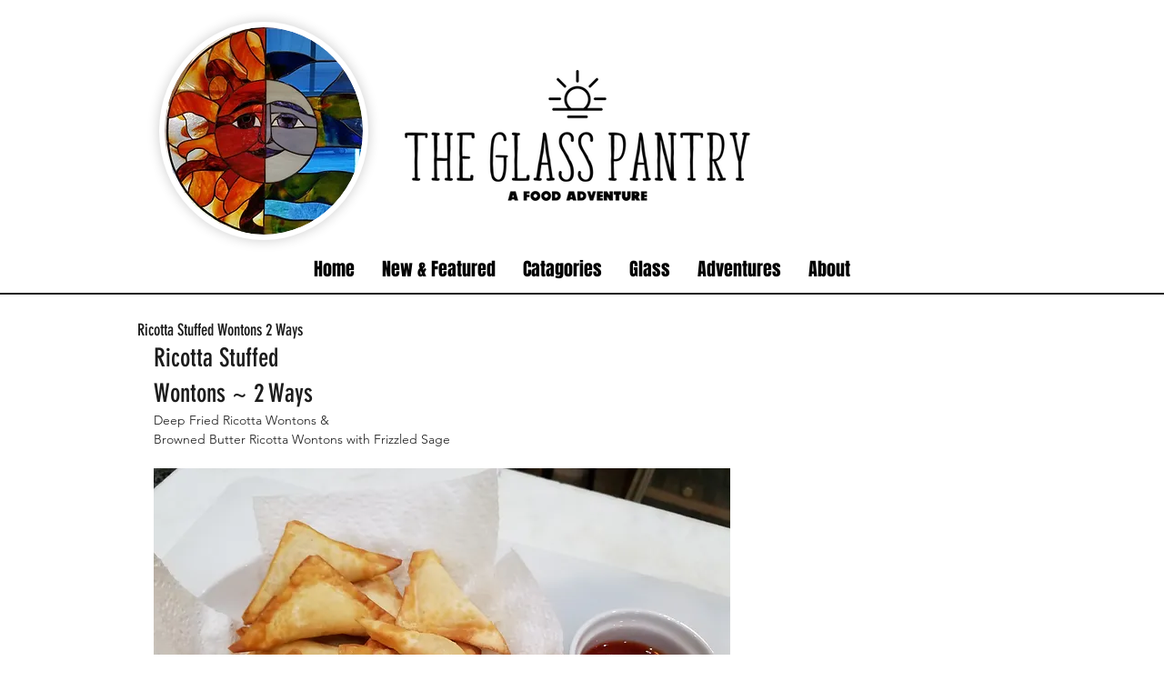

--- FILE ---
content_type: text/html; charset=utf-8
request_url: https://www.google.com/recaptcha/api2/aframe
body_size: 264
content:
<!DOCTYPE HTML><html><head><meta http-equiv="content-type" content="text/html; charset=UTF-8"></head><body><script nonce="B6fXU2BUPAhhcVuyIT6Taw">/** Anti-fraud and anti-abuse applications only. See google.com/recaptcha */ try{var clients={'sodar':'https://pagead2.googlesyndication.com/pagead/sodar?'};window.addEventListener("message",function(a){try{if(a.source===window.parent){var b=JSON.parse(a.data);var c=clients[b['id']];if(c){var d=document.createElement('img');d.src=c+b['params']+'&rc='+(localStorage.getItem("rc::a")?sessionStorage.getItem("rc::b"):"");window.document.body.appendChild(d);sessionStorage.setItem("rc::e",parseInt(sessionStorage.getItem("rc::e")||0)+1);localStorage.setItem("rc::h",'1769109991769');}}}catch(b){}});window.parent.postMessage("_grecaptcha_ready", "*");}catch(b){}</script></body></html>

--- FILE ---
content_type: text/css; charset=utf-8
request_url: https://www.theglasspantry.com/_serverless/pro-gallery-css-v4-server/layoutCss?ver=2&id=6s6di-not-scoped&items=3429_1500_1125%7C3343_1500_1125&container=5514_634_485_720&options=gallerySizeType:px%7CenableInfiniteScroll:true%7CtitlePlacement:SHOW_ON_HOVER%7CgridStyle:1%7CimageMargin:10%7CgalleryLayout:2%7CisVertical:false%7CnumberOfImagesPerRow:2%7CgallerySizePx:300%7CcubeRatio:1%7CcubeType:fill%7CgalleryThumbnailsAlignment:bottom%7CthumbnailSpacings:0
body_size: -318
content:
#pro-gallery-6s6di-not-scoped [data-hook="item-container"][data-idx="0"].gallery-item-container{opacity: 1 !important;display: block !important;transition: opacity .2s ease !important;top: 0px !important;left: 0px !important;right: auto !important;height: 312px !important;width: 312px !important;} #pro-gallery-6s6di-not-scoped [data-hook="item-container"][data-idx="0"] .gallery-item-common-info-outer{height: 100% !important;} #pro-gallery-6s6di-not-scoped [data-hook="item-container"][data-idx="0"] .gallery-item-common-info{height: 100% !important;width: 100% !important;} #pro-gallery-6s6di-not-scoped [data-hook="item-container"][data-idx="0"] .gallery-item-wrapper{width: 312px !important;height: 312px !important;margin: 0 !important;} #pro-gallery-6s6di-not-scoped [data-hook="item-container"][data-idx="0"] .gallery-item-content{width: 312px !important;height: 312px !important;margin: 0px 0px !important;opacity: 1 !important;} #pro-gallery-6s6di-not-scoped [data-hook="item-container"][data-idx="0"] .gallery-item-hover{width: 312px !important;height: 312px !important;opacity: 1 !important;} #pro-gallery-6s6di-not-scoped [data-hook="item-container"][data-idx="0"] .item-hover-flex-container{width: 312px !important;height: 312px !important;margin: 0px 0px !important;opacity: 1 !important;} #pro-gallery-6s6di-not-scoped [data-hook="item-container"][data-idx="0"] .gallery-item-wrapper img{width: 100% !important;height: 100% !important;opacity: 1 !important;} #pro-gallery-6s6di-not-scoped [data-hook="item-container"][data-idx="1"].gallery-item-container{opacity: 1 !important;display: block !important;transition: opacity .2s ease !important;top: 0px !important;left: 322px !important;right: auto !important;height: 312px !important;width: 312px !important;} #pro-gallery-6s6di-not-scoped [data-hook="item-container"][data-idx="1"] .gallery-item-common-info-outer{height: 100% !important;} #pro-gallery-6s6di-not-scoped [data-hook="item-container"][data-idx="1"] .gallery-item-common-info{height: 100% !important;width: 100% !important;} #pro-gallery-6s6di-not-scoped [data-hook="item-container"][data-idx="1"] .gallery-item-wrapper{width: 312px !important;height: 312px !important;margin: 0 !important;} #pro-gallery-6s6di-not-scoped [data-hook="item-container"][data-idx="1"] .gallery-item-content{width: 312px !important;height: 312px !important;margin: 0px 0px !important;opacity: 1 !important;} #pro-gallery-6s6di-not-scoped [data-hook="item-container"][data-idx="1"] .gallery-item-hover{width: 312px !important;height: 312px !important;opacity: 1 !important;} #pro-gallery-6s6di-not-scoped [data-hook="item-container"][data-idx="1"] .item-hover-flex-container{width: 312px !important;height: 312px !important;margin: 0px 0px !important;opacity: 1 !important;} #pro-gallery-6s6di-not-scoped [data-hook="item-container"][data-idx="1"] .gallery-item-wrapper img{width: 100% !important;height: 100% !important;opacity: 1 !important;} #pro-gallery-6s6di-not-scoped .pro-gallery-prerender{height:312px !important;}#pro-gallery-6s6di-not-scoped {height:312px !important; width:634px !important;}#pro-gallery-6s6di-not-scoped .pro-gallery-margin-container {height:312px !important;}#pro-gallery-6s6di-not-scoped .pro-gallery {height:312px !important; width:634px !important;}#pro-gallery-6s6di-not-scoped .pro-gallery-parent-container {height:312px !important; width:644px !important;}